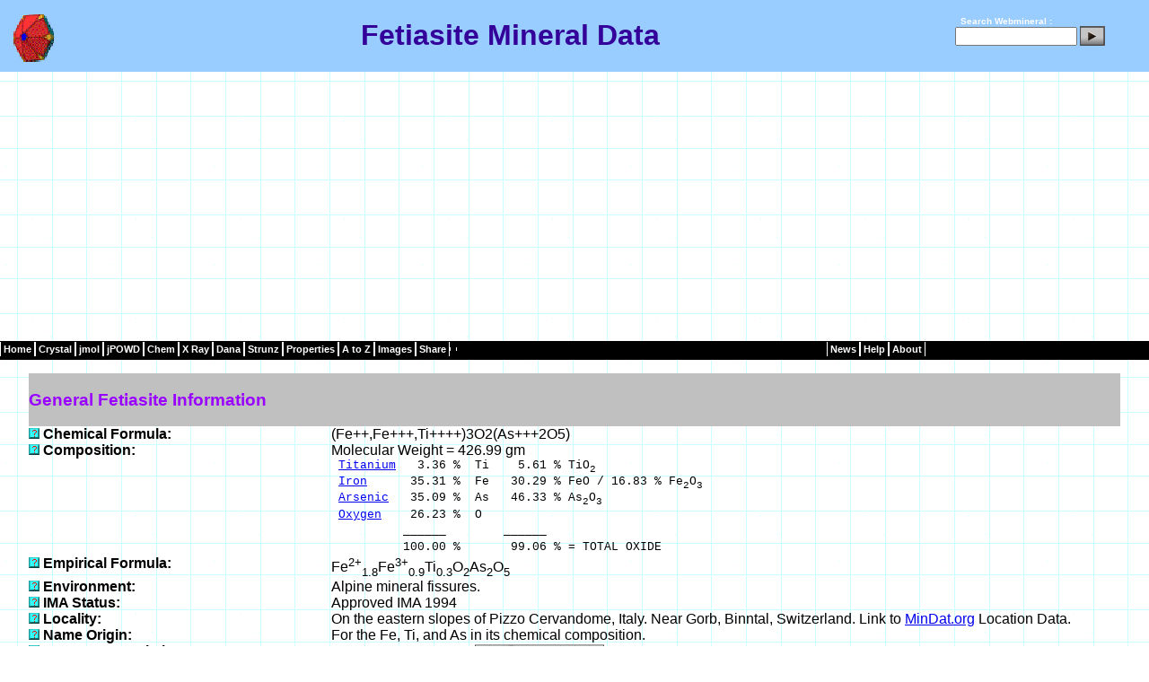

--- FILE ---
content_type: text/html
request_url: http://webmineral.com/data/Fetiasite.shtml
body_size: 39782
content:
<!DOCTYPE html PUBLIC "-//W3C//DTD XHTML 1.0 Transitional//EN" "http://www.w3.org/TR/xhtml1/DTD/xhtml1-transitional.dtd">
<html>

<head>
<title>Fetiasite Mineral Data</title> 
<meta http-equiv="Content-Type" content="text/html; charset=iso-8859-1"/> 
<meta name="formatter" content="SAS Generated HTML"/> 
<meta name="author" content="Dave Barthelmy"/> 
<meta name="discription" content=" Fetiasite mineral data contains Fetiasite crystallography, physical properties, optical properties, x-ray diffraction, radioactivity, and links to other sources of Fetiasite data"/>
<meta name="keywords" content=" Fetiasite , Fetiasite physical properties, Fetiasite optical properties, Fetiasite mineral, Fetiasite crystallography, Fetiasite radioactivity, Fetiasite chemical composition, Fetiasite data"/>
<link rel="stylesheet" type="text/css" href="../_themes/blue1111.css"/> 
<style>
.o {
       text-decoration: overline;
}
p {
       text-align: left;
}
h2 {
       text-align: left;
}
h3 {
       text-align: left;
}
td {
       text-align: left;
}
h1 {
       text-align: center;
}
span.red {color:red;font-weight:bold}
span.green {color:green;font-weight:bold}
</style>
</head> 
<body leftmargin="0" marginheight="0" marginwidth="0" rightmargin="0" topmargin="0" style="background-image: url('../../_themes/blueprnt/blutextb.gif')">
<Table id="header" width="100%" border="0" cellpadding="0" cellspacing="0">
<tr>
<td>
<!-- Start of Header -->
<center><!-- Start of Header -->
 
<table class="header" style= "width: 100%" cellpadding="0" cellspacing="0" align="top"><!-- Start of Header -->
<tr><!-- Start of Header -->
<td align="center" style="height: 11px">
 
<table width="100%" border="0" cellpadding="0" cellspacing="0">
<tr style="margin-top:4px;background-color:#99CCFF; border-bottom:1px solid black">
<td width="5px">&nbsp;</td>
<td width="65px" valign="middle" style="height:60px;text-align:left">
<img style="margin-top:2px" border="0" src="../../images/Hedyphane_Crystal.gif" height="60" alt="Fetiasite  Mineral Data" title="Fetiasite  Mineral Data" width="67" /></td>
<td align="center" valign="middle">
<h1>Fetiasite  Mineral Data</h1></td>
<td width="180px" align="right" valign="middle" style="color:white;font-size:10px;font-weight:bold">
 
<form style="margin:0px;padding:0px;" method="get" name="searchform" action="http://webmineral.com/cgi-bin/search/search.pl"
target="_blank">
<label for="fdse_TermsEx">&nbsp;</label>
Search Webmineral : <input type="hidden" name="sitesearch" value="" />
<input style="margin-bottom:0px;width:128px;" alt="search" id="fdse_TermsEx" type="text" name="Terms" size="20" value="" />
<input style="margin-bottom:10px" type="image" align="middle" src="../../images/search.gif" />
</form></td>
<td>&nbsp;&nbsp;&nbsp;</td>
</tr>   <!-- end of header -->
</table><!-- end of header -->
</td>
</tr>
</table>
<!-- end of header -->
 
<!-- Start of Navigation --> 
<table class="menu-horizontal" cellpadding="0" cellspacing="0" style="height: 21px; width: 100%; background-color:black">
<td title="Mineralogy Database"><a href="../">Home</a></td>
<td title="Crystallography"><a href="../crystall.shtml">Crystal</a></td>
<td title="jmol Mineral Structures"><a href="../jmol/index.shtml">jmol</a></td>
<td title="jPOWD Mineral Structures"><a href="../jpowd/index.php">jPOWD</a></td>
<td title="Minerals by Chemical Composition"><a href="../chemical.shtml">Chem</a></td>
<td title="X-Ray Spacing"><a href="../MySQL/xray.php">X&nbsp;Ray</a></td>
<td title="Dana Classification"><a href="../danaclass.shtml">Dana</a></td>
<td title="Strunz Classification"><a href="../strunz.shtml">Strunz</a></td>
<td title="Physical and Optical Properties"><a href="../determin.shtml">Properties</a></td>
<td title="Alphabetical Listing of Mineral Species"><a href="../Alphabetical_Listing.shtml">A&nbsp;to&nbsp;Z</a></td></td>
<td title="Mineral Pictures"><a href="../specimens/index.php">Images</a></td>
<td><a>Share</a></td>
<td><div class="addthis_toolbox addthis_default_style ">
<a class="addthis_button_compact"></a>
</div>
<script type="text/javascript">var addthis_config = {"data_track_addressbar":true};</script>
<script type="text/javascript" src="http://s7.addthis.com/js/250/addthis_widget.js#pubid=ra-504b749062de1f5d"></script>
</td>
<td style="width:40%">&nbsp;&nbsp;&nbsp;&nbsp;&nbsp;</td>
<td title="News from Webmineral Advertisers"><a href="../news/index.php">News</a></td>
<td title="Mineral Help"><a href="../help/index.shtml">Help</a></td>
<td title="Whats New"><a href="../whatsnew.shtml">About</a></td>
</tr>   <!-- End of Navigation -->
</tbody>
</table><!-- End of Navigation -->
<!-- End of Navigation -->
</div>
<br>

<br />
<table align="center" border="0" cellspacing="0" cellpadding="0" width="95%"/>
<tr>
<td bgcolor="#C0C0C0" colspan="2" width="90%"><h3><b>General Fetiasite  Information </b></h3>
</td>
</tr>
<tr>
<td width="25%" valign="top"><a href="../help/ChemicalFormula.shtml"><img src="../images/help.gif" alt="Help on Chemical  Formula:" width="12" height="12" Border="0"></a> <b>Chemical  Formula: </b></td>
<td>(Fe++,Fe+++,Ti++++)3O2(As+++2O5)   </td>
</tr>
<tr>
<td width="25%" valign="top"><a href="../help/Composition.shtml"><img src="../images/help.gif" alt="Help on Composition:" width="12" height="12" Border="0"></a> <b>Composition: </b></td>
<td>Molecular Weight = 426.99 gm   </td>
</tr>
<tr>
<td width="25%" valign="top">  <b>&nbsp; </b></td>
<td><font size="2" face="Courier, Courier New">&nbsp;<a href="../chem/Chem-Ti.shtml">Titanium</a>&nbsp;&nbsp;&nbsp;3.36&nbsp;%&nbsp;&nbsp;Ti&nbsp;&nbsp;&nbsp;&nbsp;5.61&nbsp;%&nbsp;TiO<sub>2</sub></font> </td>
</tr>
<tr>
<td width="25%" valign="top">  <b>&nbsp; </b></td>
<td><font size="2" face="Courier, Courier New">&nbsp;<a href="../chem/Chem-Fe.shtml">Iron</a>&nbsp;&nbsp;&nbsp;&nbsp;&nbsp;&nbsp;35.31&nbsp;%&nbsp;&nbsp;Fe&nbsp;&nbsp;&nbsp;30.29&nbsp;%&nbsp;FeO&nbsp;/&nbsp;16.83&nbsp;%&nbsp;Fe<sub>2</sub>O<sub>3</sub></font> </td>
</tr>
<tr>
<td width="25%" valign="top">  <b>&nbsp; </b></td>
<td><font size="2" face="Courier, Courier New">&nbsp;<a href="../chem/Chem-As.shtml">Arsenic</a>&nbsp;&nbsp;&nbsp;35.09&nbsp;%&nbsp;&nbsp;As&nbsp;&nbsp;&nbsp;46.33&nbsp;%&nbsp;As<sub>2</sub>O<sub>3</sub></font> </td>
</tr>
<tr>
<td width="25%" valign="top">  <b>&nbsp; </b></td>
<td><font size="2" face="Courier, Courier New">&nbsp;<a href="../chem/Chem-O.shtml">Oxygen</a>&nbsp;&nbsp;&nbsp;&nbsp;26.23&nbsp;%&nbsp;&nbsp;O</font> </td>
</tr>
<tr>
<td width="25%" valign="top">  <b>&nbsp; </b></td>
<td><font size="2" face="Courier, Courier New">&nbsp;&nbsp;&nbsp;&nbsp;&nbsp;&nbsp;&nbsp;&nbsp;&nbsp;&nbsp;______&nbsp;&nbsp;&nbsp;&nbsp;&nbsp;&nbsp;&nbsp;&nbsp;______&nbsp;</font> </td>
</tr>
<tr>
<td width="25%" valign="top">  <b>&nbsp; </b></td>
<td><font size="2" face="Courier, Courier New">&nbsp;&nbsp;&nbsp;&nbsp;&nbsp;&nbsp;&nbsp;&nbsp;&nbsp;&nbsp;100.00&nbsp;%&nbsp;&nbsp;&nbsp;&nbsp;&nbsp;&nbsp;&nbsp;99.06&nbsp;%&nbsp;=&nbsp;TOTAL&nbsp;OXIDE</font> </td>
</tr>
<tr>
<td width="25%" valign="top"><a href="../help/EmpiricalFormula.shtml"><img src="../images/help.gif" alt="Help on Empirical Formula:" width="12" height="12" Border="0"></a> <b>Empirical Formula: </b></td>
<td>Fe<sup>2+</sup><sub>1.8</sub>Fe<sup>3+</sup><sub>0.9</sub>Ti<sub>0.3</sub>O<sub>2</sub>As<sub>2</sub>O<sub>5</sub>   </td>
</tr>
<tr>
<td width="25%" valign="top"><a href="../help/Environment.shtml"><img src="../images/help.gif" alt="Help on Environment:" width="12" height="12" Border="0"></a> <b>Environment: </b></td>
<td>Alpine mineral fissures.   </td>
</tr>
<tr>
<td width="25%" valign="top"><a href="../help/IMAStatus.shtml"><img src="../images/help.gif" alt="Help on IMA Status:" width="12" height="12" Border="0"></a> <b>IMA Status: </b></td>
<td>Approved IMA 1994   </td>
</tr>
<tr>
<td width="25%" valign="top"><a href="../help/Locality.shtml"><img src="../images/help.gif" alt="Help on Locality:" width="12" height="12" Border="0"></a> <b>Locality: </b></td>
<td>On the eastern slopes of Pizzo Cervandome, Italy.  Near Gorb, Binntal, Switzerland. Link to&nbsp<a href="http://www.mindat.org/show.php?name=Fetiasite" target="_blank">MinDat.org</a> Location Data. </td>
</tr>
<tr>
<td width="25%" valign="top"><a href="../help/NameOrigin.shtml"><img src="../images/help.gif" alt="Help on Name Origin:" width="12" height="12" Border="0"></a> <b>Name Origin: </b></td>
<td>For the Fe, Ti, and As in its chemical composition.   </td>
</tr>
<tr>
<td width="25%" valign="top"><a href="../help/NamePronunciation.shtml"><img src="../images/help.gif" alt="Help on Name Pronunciation:" width="12" height="12" Border="0"></a> <b>Name Pronunciation: </b></td>
<td> Fetiasite <small> + Pronunciation <a href="../sounds/Fetiasit.wav"><img src="../images/musicicon_new.gif" alt="Say FETIASITE " width="144" height="17" border="0"></a></small>  </td>
</tr>
<tr>
<td width="25%" valign="top"><a href="../help/Synonym.shtml"><img src="../images/help.gif" alt="Help on Synonym:" width="12" height="12" Border="0"></a> <b>Synonym: </b></td>
<td>ICSD 75307   </td>
</tr>
<tr>
<td width="25%" valign="top">  <b>&nbsp; </b></td>
<td>IMA1991-019   </td>
</tr>
<tr>
<td width="25%" valign="top">  <b>&nbsp; </b></td>
<td>PDF 47-1855   </td>
</tr>
<tr><td width="25%">&nbsp;</td></tr>
<tr><td bgcolor="#C0C0C0" colspan="2"> <h3><b>Fetiasite Image</b></h3></td></tr>
<tr>
<td width="25%" valign="top">
  <a href="../specimens/picshow.php?id=405&target=Fetiasite" target="_blank">
  <img src="../images/help.gif" alt="Click Here for Larger Fetiasite Image in a New Browser Window" WIDTH="12" HEIGHT="12" border="0"></a>
  <b>Images: </b>
</td>
<td>
<table border="0" cellpadding="2" cellspacing="2">
<tr>
<td>
  <a href="../specimens/picshow.php?id=405&target=Fetiasite">
  <img src="../specimens/photos/FetiasiteSmall.jpg" alt="Click Here for Larger Fetiasite Image" border="5"></a>
</td>
<td valign="top"><p align="left">
  <b><a href="../data/Fetiasite.shtml">Fetiasite</a></b></p>
  <p align="center"><font size="2"><b>Comments: </b>Sub metallic grayish black crystals of fetiasite on matrix.<br>
  <b>Location: </b>Gorb, Binntal, Wallis (Valais), Switzerland.
  <b>Scale: </b>Picture size 6 mm.<br>
<b>&copy;</b> <a href="http://tw.strahlen.org/">Thomas Witzke / Abraxas-Verlag</a></font></p></td></tr></table>
</td>
</tr>
     


<tr>
<td bgcolor="#C0C0C0" colspan="2" width="90%"><h3><b>Fetiasite  Crystallography</b></h3>
</td>
</tr>
<tr>
<td width="25%" valign="top"><a href="../help/AxialRatios.shtml"><img src="../images/help.gif" alt="Help on Axial Ratios:" width="12" height="12" Border="0"></a> <b>Axial Ratios: </b></td>
<td>a:b:c =3.2552:1:2.7542   </td>
</tr>
<tr>
<td width="25%" valign="top"><a href="../help/CellDimensions.shtml"><img src="../images/help.gif" alt="Help on Cell Dimensions:" width="12" height="12" Border="0"></a> <b>Cell Dimensions: </b></td>
<td>a = 10.625,  b = 3.264,  c = 8.99,  Z = 2; beta = 109.25&#176;  V = 294.34 Den(Calc)= 4.82   </td>
</tr>
<tr>
<td width="25%" valign="top"><a href="../help/CrystalSystem.shtml"><img src="../images/help.gif" alt="Help on Crystal System:" width="12" height="12" Border="0"></a> <b>Crystal System: </b></td>
<td> <a href="../crystal/Monoclinic-Prismatic.shtml"><b>Monoclinic - Prismatic</b></A>H-M Symbol (2/m)  Space Group: P 2<sub>1</sub>/m </td>
</tr>
<tr>
<td width="25%" valign="top"><a href="../help/XRayDiffraction.shtml"><img src="../images/help.gif" alt="Help on X Ray Diffraction:" width="12" height="12" Border="0"></a> <b>X Ray Diffraction: </b></td>
<td>By Intensity(I/I<sub>o</sub>): <a href="../MySQL/xray.php?ed1=2.749&minmax=2">2.749(1), 2.814(0.94), 2.391(0.85),</a> </td>
</tr>
</tr>
<tr>
<td width="25%" valign="top"><a href="../help/Forms.shtml"><img src="../images/help.gif" 
alt="Help on Forms:" WIDTH="12" HEIGHT="12" Border="0"></a> <b>Forms: </b>
<p align="right"><font size="1">
<b>Mouse</b><br>
<font color="#C0C0C0">
Dbl Clk - Start-Stop Rotation<br>
RMB - Cycle Display Modes<br>
Drag1 - Manipulate Crystal<br>
Drag2 - Resize</font><br>
<b>Keyboard</b><br>
<font color="#C0C0C0">
S - Stereo<br>
I - Indicies<br>
&lt;space&gt; - Start-Stop Rotation<br>
F - Fit to Screen<br>
M - Menu</font><br>
<a href="../java/index.shtml" target="_blank">
Help on Above</a>
</font></p>
</td>
<td>
<table border="0" cellpadding="0">
<tr><td>
<APPLET code="JCapplet.class" width=250 height=200 codebase="../java/">
<PARAM name="datatype" value=" 0 " >
<PARAM name="nface" value=" 8 " >
<PARAM name="cell" value=" 10.625 3.264 8.99 90.0 109.25 90.0 5 " >
<PARAM name="face1"  value=" 1 0 0  1.0 0 255 255" >
<PARAM name="face2"  value=" -1 0 0  1.0 0 255 255" >
<PARAM name="face3"  value=" 0 0 1  1.121 0 0 255" >
<PARAM name="face4"  value=" 0 0 -1  1.121 0 0 255" >
<PARAM name="face5"  value=" 0 1 1  2.409 255 51 0" >
<PARAM name="face6"  value=" 0 1 -1  2.409 255 51 0" >
<PARAM name="face7"  value=" 0 -1 1  2.409 255 51 0" >
<PARAM name="face8"  value=" 0 -1 -1  2.409 255 51 0" >
<PARAM name="title" value=" " >
<PARAM name="canvascolor" value="0 69 10" >
<PARAM name="polycolor" value="109 255 70" >
<PARAM name="animate" value="3 3" >
<PARAM name="incline" value="1 5" >
<PARAM name="titlecolor" value="0 128 128" >
<PARAM name="demo" value="0" >
<PARAM name="delay" value="150" >
<PARAM name="stereo" value=0 >
<PARAM name="indices" value=0 >
<PARAM name="mode" value=1 >
<PARAM name="bg_image" value="blank.jpg">
</APPLET></td>
<td>Forms:
<strong><font color="#FF3300">( 0 1 1) </font></strong>
<strong><font color="#00FFFF">( 1 0 0) </font></strong>
<strong><font color="#0000FF">( 0 0 1) </font></strong>
<form>
<p><input type="button" Value="Large Pop-Up" ONCLICK="window.open('../java/Fetiasite.shtml', 'Sample',  'toolbar=no,location=no,directories=no,status=no,menubar=no,scrollbars=yes,resizable=yes,copyhistory=yes,width=550,height=700')"></p>
</form>
<p><b>Warning:</b> this large pop-up is very compute intensive and 
may not work well with some computers.</p>
</td></tr></table>
</td>
</tr>

<tr>
<td width="25%" valign="top">
  <a href="../help/Structure.shtml" target="_blank">
  <img src="../images/help.gif" alt="Click Here for Large Fetiasite Structure Window" WIDTH="12" HEIGHT="12" border="0"></a>
  <b>Crystal Structure: </b>
<p align="right"><font size="1">
<b>Mouse</b><br>
<font color="#C0C0C0">
drag1 - LMB Manipulate Structure<br>
drag2 - RMB Resize/Rotate</font><br>
<b>Keyboard</b><br>
<font color="#C0C0C0">
S - Stereo Pair on/off<br>
H - Help Screen<br>
I - Data Info<br>
A - Atoms On/Off<br>
P - Polyhedra On/Off<br>
B - Bonds On/Off<br>
</font><a href="../help/Structure.shtml" target="_blank">
Help on Above</a>
</font></p>
</td>
<td>
<table border="0" cellpadding="2" cellspacing="2">
<tr>
<td>
<applet code="jpowdjpx.class" archive="../jpowd/jpowdjpx.jar" width ="250" height ="200" >
<param name="d_Model" value="../jpowd/JPX/Fetiasite.jpx">
<param name="d_Atoms" value="on">
<param name="d_Bonds" value="off">
<param name="d_Polys" value="on">
<param name="d_Cell" value="off">
<param name="d_Perspective" value="off">
<param name="d_Animate" value="off">
<param name="d_Nrad" value="2">
<param name="d_BGcolor" value="255 255 255">
<param name="d_Rot" value="3 -3">
<param name="d_RGB" value="17 153 204 102 13 255 0 153 14 255 0 0 11 0 204 255 8 204 255 255">
</applet>
</td>
<td valign="top"><p align="left">
<br><small>Graeser S , Schwander H , Demartin F , Gramaccioli C M , Pilati T , Reusser E , American Mineralogist , 79 (1994) p.996-1002, Fetiasite (Fe2+,Fe3+,Ti)3O2[As2O5], a new arsenite mineral: Its description, and structure determination, Note: Sample B, Locality: Legenbach quarry, Binnatal, Switzerland </small><br>
<form>
<p><input type="button" Value="Large Pop-Up" ONCLICK="window.open('../jpowd/JPX/jpowd.php?target_file=Fetiasite.jpx', 'Sample',  'toolbar=no,location=no,directories=no,status=no,menubar=no,scrollbars=yes,resizable=yes,copyhistory=yes,width=700,height=700')"></p>
</form>
<font size="2">View Additional jPOWD Structure files for Fetiasite</font><br>
<font size="2">[<a href="../jpowd/JPX/jpowd.php?target_file=Fetiasite_1.jpx">1</a>]</font>
</td>
</tr></table>
</td></tr>
     
<tr><td width="25%">&nbsp;</td></tr>
<tr>
<td bgcolor="#C0C0C0" colspan="2" width="90%"><h3><b>Physical Properties of Fetiasite </b></h3>
</td>
</tr>
<tr>
<td width="25%" valign="top"><a href="../help/Cleavage.shtml"><img src="../images/help.gif" alt="Help on Cleavage:" width="12" height="12" Border="0"></a> <b>Cleavage: </b></td>
<td>{100} Perfect   </td>
</tr>
<tr>
<td width="25%" valign="top"><a href="../help/Color.shtml"><img src="../images/help.gif" alt="Help on Color:" width="12" height="12" Border="0"></a> <b>Color: </b></td>
<td>Brown, Black.   </td>
</tr>
<tr>
<td width="25%" valign="top"><a href="../help/Density.shtml"><img src="../images/help.gif" alt="Help on Density:" width="12" height="12" Border="0"></a> <b>Density: </b></td>
<td>4.6   </td>
</tr>
<tr>
<td width="25%" valign="top"><a href="../help/Diaphaneity.shtml"><img src="../images/help.gif" alt="Help on Diaphaneity:" width="12" height="12" Border="0"></a> <b>Diaphaneity: </b></td>
<td>Opaque   </td>
</tr>
<tr>
<td width="25%" valign="top"><a href="../help/Fracture.shtml"><img src="../images/help.gif" alt="Help on Fracture:" width="12" height="12" Border="0"></a> <b>Fracture: </b></td>
<td>Uneven - Flat surfaces (not cleavage) fractured in an uneven pattern.   </td>
</tr>
<tr>
<td width="25%" valign="top"><a href="../help/Habit.shtml"><img src="../images/help.gif" alt="Help on Habit:" width="12" height="12" Border="0"></a> <b>Habit: </b></td>
<td>Crystalline - Fine - Occurs as well-formed fine sized crystals.   </td>
</tr>
<tr>
<td width="25%" valign="top"><a href="../help/Habit.shtml"><img src="../images/help.gif" alt="Help on Habit:" width="12" height="12" Border="0"></a> <b>Habit: </b></td>
<td>Globular - Spherical, or nearly so, rounded forms (e.g. wavellite).   </td>
</tr>
<tr>
<td width="25%" valign="top"><a href="../help/Habit.shtml"><img src="../images/help.gif" alt="Help on Habit:" width="12" height="12" Border="0"></a> <b>Habit: </b></td>
<td>Tabular - Form dimensions are thin in one direction.   </td>
</tr>
<tr>
<td width="25%" valign="top"><a href="../help/Hardness.shtml"><img src="../images/help.gif" alt="Help on Hardness:" width="12" height="12" Border="0"></a> <b>Hardness: </b></td>
<td>5 - Apatite   </td>
</tr>
<tr>
<td width="25%" valign="top"><a href="../help/Luminescence.shtml"><img src="../images/help.gif" alt="Help on Luminescence:" width="12" height="12" Border="0"></a> <b>Luminescence: </b></td>
<td>Non-fluorescent.   </td>
</tr>
<tr>
<td width="25%" valign="top"><a href="../help/Luster.shtml"><img src="../images/help.gif" alt="Help on Luster:" width="12" height="12" Border="0"></a> <b>Luster: </b></td>
<td>Sub Metallic   </td>
</tr>
<tr>
<td width="25%" valign="top"><a href="../help/Streak.shtml"><img src="../images/help.gif" alt="Help on Streak:" width="12" height="12" Border="0"></a> <b>Streak: </b></td>
<td>ochre brown   </td>
</tr>
<tr><td width="25%">&nbsp;</td></tr>
<tr>
<td bgcolor="#C0C0C0" colspan="2" width="90%"><h3><b>Optical Properties of Fetiasite </b></h3>
</td>
</tr>
<tr>
<td width="25%" valign="top"><a href="../help/OpticalData.shtml"><img src="../images/help.gif" alt="Help on Optical Data:" width="12" height="12" Border="0"></a> <b>Optical Data: </b></td>
<td>Biaxial (?)   </td>
</tr>
<tr>
<td width="25%" valign="top">  <b>&nbsp; </b></td>
<td>NCalc= 2.16 - from Gladstone-Dale relationship (K<small>C</small> = 0.2409) where N<small>calc</small>=D<small>calc</small>*K<small>C</small>+1<br/>NCalc= 2.11 - from Gladstone-Dale relationship (K<small>C</small> = 0.2409) where N<small>calc</small>=D<small>meas</small>*K<small>C</small>+1 
</td>
</tr>
<tr>
<td width="25%" valign="top"><a href="../help/RLAnisotrophism.shtml"><img src="../images/help.gif" alt="Help on RL Anisotrophism:" width="12" height="12" Border="0"></a> <b>RL Anisotrophism: </b></td>
<td>Noted along grain boundaries.   </td>
</tr>
<tr>
<td width="25%" valign="top"><a href="../help/RLColor.shtml"><img src="../images/help.gif" alt="Help on RL Color:" width="12" height="12" Border="0"></a> <b>RL Color: </b></td>
<td>Creamy white.   </td>
</tr>
<tr>
<td width="25%" valign="top"><a href="../help/Reflectivity.shtml"><img src="../images/help.gif" alt="Help on Reflectivity" width="12" height="12" Border="0"></a> <b>Reflectivity </b></td>
<td>
<table border="1" cellspacing="0" cellpadding="0"><font size="2"><Caption><font size="2"><b>Standardized Intensity (100%) Reflection Spectra of Fetiasite  in Air </font></b></caption>
<tr>
<td align="center"><font size="2"><b>&lambda;</b></font></td>
<td align="center"><font size="2"><b>R<sub>1</sub></b></font></td>
<td align="center"><font size="2"><b>R</b><sub><b>2</b></sub></font></td>
<td align="center"><img border="0" src="../images/Reflect_scale_v.gif" width="100" height="30"></td>
<td align="center"><font size="2">&nbsp;&sum; <b>R<sub>1</sub></b>(&lambda;)&nbsp;</font></td>
<td align="center"><font size="2">&nbsp;&sum; <b>R<sub>2</sub></b>(&lambda;)&nbsp;</font></td></tr>
<tr>
<td><font size="2">&nbsp;470  nm&nbsp;</font></td>
<td><font size="2">&nbsp;15.40&nbsp;</font></td>
<td><font size="2">&nbsp;16.00&nbsp;</font></font></td>
<td><img border="1" src="../images/470nm.BMP" width="15.40 " height="7"><br><img border="1" src="../images/470nm.BMP" width="16.00 " height="7"></td>
<td rowspan="4" bgcolor="#2A2C2C"><font size="2">&nbsp;</font></td>
<td rowspan="4" bgcolor="#2C2D2E"><font size="2">&nbsp;</font></td>
</tr>
<tr>
<td><font size="2">&nbsp;546  nm&nbsp;</font></td>
<td><font size="2">&nbsp;15.30&nbsp;</font></td>
<td><font size="2">&nbsp;15.80&nbsp;</font></td>
<td><img border="1" src="../images/546nm.BMP" width="15.30 " height="7"><br><img border="1" src="../images/546nm.BMP" width="15.80 " height="7"></td>
</tr>
<tr>
<td><font size="2">&nbsp;589  nm&nbsp;</font></td>
<td><font size="2">&nbsp;14.80&nbsp;</font></td>
<td><font size="2">&nbsp;15.20&nbsp;</font></td>
<td><img border="1" src="../images/589nm.BMP" width="14.80 " height="7"><br><img border="1" src="../images/589nm.BMP" width="15.20 " height="7"></td>
</tr>
<tr>
<td><font size="2">&nbsp;650  nm&nbsp;</font></td>
<td><font size="2">&nbsp;14.20&nbsp;</font></td>
<td><font size="2">&nbsp;15.00&nbsp;</font></td>
<td><img border="1" src="../images/650nm.BMP" width="14.20 " height="7"><br><img border="1" src="../images/650nm.BMP" width="15.00 " height="7"></td>
</tr>
</table>

<table border="1" cellspacing="0" cellpadding="0"><Caption><b><font size="2">Calculated Relative Intensity Colors of Fetiasite  in Air </font></b></caption>
<tr>
<td><font size="2" align="center">Relative<br>Intensity</font></td>
<td><font size="2">&nbsp;&nbsp;   0% </font></td>
<td><font size="2">&nbsp;  60% </font></td>
<td><font size="2"><b> 100%</b> </font></td>
<td><font size="2">120% </font></td>
<td><font size="2">180% </font></td>
<td><font size="2">240% </font></td>
<td><font size="2">300% </font></td>
<td><font size="2">360% </font></td>
<td><font size="2">420% </font></td>
<td><font size="2">480% </font></td>
<td><font size="2">540% </font></td>
<td><font size="2">600% </font></td>
</tr>
<tr>
<td><b><font size="2" align="center">R<sub>1</sub> </font></b></td>
<td bgcolor="#000000"><font size="2">&nbsp;</font></td>
<td bgcolor="#191A1A"><font size="2">&nbsp;</font></td>
<td bgcolor="#2A2C2C"><font size="2">&nbsp;</font></td>
<td bgcolor="#333435"><font size="2">&nbsp;</font></td>
<td bgcolor="#4C4F50"><font size="2">&nbsp;</font></td>
<td bgcolor="#66696B"><font size="2">&nbsp;</font></td>
<td bgcolor="#808486"><font size="2">&nbsp;</font></td>
<td bgcolor="#999EA1"><font size="2">&nbsp;</font></td>
<td bgcolor="#B3B9BC"><font size="2">&nbsp;</font></td>
<td bgcolor="#CDD3D7"><font size="2">&nbsp;</font></td>
<td bgcolor="#E6EEF2"><font size="2">&nbsp;</font></td>
<td bgcolor="#FFFFFF"><font size="2">&nbsp;</font></td>
</tr>
<tr>
<td><b><font size="2" Align="center">R<sub>2</sub></font></b></td>
<td bgcolor="#000000"><font size="2">&nbsp;</font></td>
<td bgcolor="#1A1B1B"><font size="2">&nbsp;</font></td>
<td bgcolor="#2C2D2E"><font size="2">&nbsp;</font></td>
<td bgcolor="#353637"><font size="2">&nbsp;</font></td>
<td bgcolor="#505253"><font size="2">&nbsp;</font></td>
<td bgcolor="#6A6D6F"><font size="2">&nbsp;</font></td>
<td bgcolor="#85888B"><font size="2">&nbsp;</font></td>
<td bgcolor="#A0A4A7"><font size="2">&nbsp;</font></td>
<td bgcolor="#BABFC3"><font size="2">&nbsp;</font></td>
<td bgcolor="#D5DADF"><font size="2">&nbsp;</font></td>
<td bgcolor="#F0F6FB"><font size="2">&nbsp;</font></td>
<td bgcolor="#FFFFFF"><font size="2">&nbsp;</font></td>
</tr>
</table>
   </td>
</tr>
<tr><td width="25%">&nbsp;</td></tr>
<tr>
<td bgcolor="#C0C0C0" colspan="2" width="90%"><h3><b>Calculated Properties of Fetiasite </b></h3>
</td>
</tr>
<tr>
<td width="25%" valign="top"><a href="../help/ElectronDensity.shtml"><img src="../images/help.gif" alt="Help on Electron Density:" width="12" height="12" Border="0"></a> <b>Electron Density: </b></td>
<td><b>Bulk Density (Electron Density)=4.49 gm/cc</b><br/>note: Specific Gravity of Fetiasite                          =4.82 gm/cc.<br> </td>
</tr>
<tr>
<td width="25%" valign="top"><a href="../help/FermionIndex.shtml"><img src="../images/help.gif" alt="Help on Fermion Index:" width="12" height="12" Border="0"></a> <b>Fermion Index: </b></td>
<td>Fermion Index = 0.01<br>Boson Index = 0.99   </td>
</tr>
<tr>
<td width="25%" valign="top"><a href="../help/Photoelectric.shtml"><img src="../images/help.gif" alt="Help on Photoelectric:" width="12" height="12" Border="0"></a> <b>Photoelectric: </b></td>
<td><b>PE<sub>Fetiasite                          </sub>=   35.96</b> barns/electron<br/><b>U=PE<sub>Fetiasite                          </sub> x <font face="symbol">r</font>Electron Density=  161.38</b> barns/cc.<br> </td>
</tr>
<tr>
<td width="25%" valign="top"><a href="../help/Radioactivity.shtml"><img src="../images/help.gif" alt="Help on Radioactivity:" width="12" height="12" Border="0"></a> <b>Radioactivity: </b></td>
<td> <b>GRapi = 0 </b>(Gamma Ray American Petroleum Institute Units)<br/>Fetiasite                          is <b>Not Radioactive</b> </td>
</tr>
<tr><td width="25%">&nbsp;</td></tr>
<tr>
<td bgcolor="#C0C0C0" colspan="2" width="90%"><h3><b>Fetiasite  Classification</b></h3>
</td>
</tr>
<tr>
<td width="25%" valign="top"><a href="../help/DanaClass.shtml"><img src="../images/help.gif" alt="Help on  Dana Class:" width="12" height="12" Border="0"></a> <b>Dana Class: </b></td>
<td><b>45.01.13.01</b> <a href="../dana/dana.php?class=45">(45)</a>Acid and normal Antimonites, Arsenites and Phosphites   </td>
</tr>
<tr>
<td width="25%" valign="top">  <b>&nbsp; </b></td>
<td><a href="../dana/dana.php?class=45&subclass=01    ">(45.01)</a>with miscellaneous formulae   </td>
</tr>
<tr>
<td width="25%" valign="top">  <b>&nbsp; </b></td>
<td><a href="../dana/dana.php?class=45&subclass=01&group=13     ">(45.01.13)</a>Dana Group   </td>
</tr>
<tr>
<td width="25%" valign="top">  <b>&nbsp; </b></td>
<td><dd><font size="1">45.01.13.01 <a href="../data/Fetiasite.shtml">Fetiasite</a>&nbsp;(Fe,Fe,Ti)3O2(As2O5)<span class="red"> P 2<sub>1</sub>/m </span><span class="green""> 2/m </span></font></dd> </td>
</tr>
<tr>
<td width="25%" valign="top"><a href="../help/StrunzClass.shtml"><img src="../images/help.gif" alt="Help on  Strunz Class:" width="12" height="12" Border="0"></a> <b>Strunz Class: </b></td>
<td> <b> 04.JB.05       </b> <a href="../strunz/strunz.php?class=04">04             </a> - OXIDES (Hydroxides, V[5,6] vanadates, arsenites, antimonites, bismuthites, sulfites, selenites, tellurites, iodate  </td>
</tr>
<tr>
<td width="25%" valign="top">  <b>&nbsp; </b></td>
<td> <a href="../strunz/strunz.php?class=04&subclass=04.J">04.J           </a> - Arsenites, Antimonites, Bismuthites, Sulfites,  </td>
</tr>
<tr>
<td width="25%" valign="top">  <b>&nbsp; </b></td>
<td> <a href="../strunz/strunz.php?class=04&subclass=04.J&group=04.JB">04.JB          </a> -Arsenites, antimonites, bismuthites; with additional anions, without H2O  </td>
</tr>
<tr>
<td width="25%" valign="top">  <b>&nbsp; </b></td>
<td><dd><font size="1">04.JB.05 <a href="../data/Fetiasite.shtml">Fetiasite</a>&nbsp;(Fe,Fe,Ti)3O2(As2O5)<span class="red"> P 2<sub>1</sub>/m</span> <span class="green">2/m</span></font></dd> </td>
</tr>
<tr><td width="25%">&nbsp;</td></tr>
<tr>
<td bgcolor="#C0C0C0" colspan="2" width="90%"><h3><b>Other Fetiasite  Information</b></h3>
</td>
</tr>
<tr>
<td width="25%" valign="top"><a href="../help/References.shtml"><img src="../images/help.gif" alt="Help on References:" width="12" height="12" Border="0"></a> <b>References: </b></td>
<td>NAME( MinRec) PHYS. PROP.(Am.Min.,Vol.79,p996-1002,1994) OPTIC PROP.(AntBidBlaNic3)<a href="../help/References.shtml"><b> </b></A>  </td>
</tr>
<tr>
<td width="25%" valign="top"><a href="../help/SeeAlso.shtml"><img src="../images/help.gif" alt="Help on See Also:" width="12" height="12" Border="0"></a> <b>See Also: </b></td>
<td> <b>Links to other databases for Fetiasite :</b><br>
1 - <a href="http://rruff.geo.arizona.edu/AMS/result.php?mineral=Fetiasite " target="_blank">Am. Min. Crystal Structure Database</a><br />
2 - <a href="http://athena.unige.ch/bin/minfich.cgi?s=FETIASITE" target="_blank">Athena</a><br />
3 - <A HREF="http://euromin.w3sites.net//mineraux/FETIASITE.html" > EUROmin Project</a><br />
4 - <a href="http://cri.ensmp.fr/gm/mineralFETIASITE.html" >Ecole des Mines de Paris</A><br />
5 - <a href="http://geoscienceworld.org/cgi/search?field_value=Fetiasite&field_name=fulltext&src=gsw" target="_blank">GeoScienceWorld</a><br />
6 - <a href="http://images.google.com/images?q=Fetiasite&imgsafe=on" target="_blank">Google Images</a><br />
7 - <a href="http://scholar.google.com/scholar?q=Fetiasite " target="_blank">Google Scholar</a><br />
8 - <a href="http://www.handbookofmineralogy.com/pdfs/fetiasite.pdf"> Handbook of Mineralogy (MinSocAm)</a><br />
9 - <a href="http://rruff.geo.arizona.edu/doclib/hom/fetiasite.pdf">Handbook of Mineralogy (UofA)</a><br />
10 - <a href="http://www.mindat.org/show.php?name=Fetiasite"  target="_blank">MinDAT</a><br />
11 - <a href="http://www.mineralienatlas.de/lexikon/index.php/Fetiasit"  target="_blank">Mineralienatlas (Deutsch)</a><br />
12 - <a href="http://www.johnbetts-fineminerals.com/jhbnyc/mineralmuseum/gallery.php?init=Fetiasite"  target="_blank">Online Mineral Museum</a><br />
13 - <a Href="http://www.mineralatlas.com/General%20introduction/general_fetiasite.htm">QUT Mineral Atlas</a><br />
14 - <a href="http://rruff.info/Fetiasite " target="_blank">Ruff.Info</a><br />
15 - <A href="http://database.iem.ac.ru/mincryst/s_carta.php?FETIASITE" target=new> WWW-MINCRYST</a><br />
<p><b> Search for Fetiasite using: </b><br>
<br>
<!-- SiteSearch Google -->
<form method="get" action="http://www.google.com/custom" target="google_window">
<table border="0" bgcolor="#ffffff">
<tr><td nowrap="nowrap" valign="top" align="left" height="32">
<a href="http://www.google.com/">
<img src="http://www.google.com/logos/Logo_25wht.gif" border="0" alt="Google" align="middle"></img></a>
</td>
<td nowrap="nowrap">
<input type="hidden" name="domains" value="webmineral.com"></input>
<input type="text" name="q" size="31" maxlength="255" value="Fetiasite"></input>
<input type="submit" name="sa" value="Search"></input>
</td></tr>
<tr>
<td>&nbsp;</td>
<td nowrap="nowrap">
<table>
<tr>
<td>
<input type="radio" name="sitesearch" value="" checked="checked"></input>
<font size="-1" color="#000000">Web</font>
</td>
<td>
<input type="radio" name="sitesearch" value="webmineral.com"></input>
<font size="-1" color="#000000">webmineral.com</font>
</td>
</tr>
</table>
<input type="hidden" name="client" value="pub-9134538599535091"></input>
<input type="hidden" name="forid" value="1"></input>
<input type="hidden" name="ie" value="ISO-8859-15"></input>
<input type="hidden" name="oe" value="ISO-8859-15"></input>
<input type="hidden" name="safe" value="active"></input>
<input type="hidden" name="cof" value="GALT:#008000;GL:1;DIV:#336699;VLC:663399;AH:center;BGC:FFFFFF;LBGC:99CCFF;
ALC:0000FF;LC:0000FF;T:000000;GFNT:0000FF;GIMP:0000FF;LH:50;LW:50;L:http://webmineral.com/images/logo.gif;S:http://;FORID:1;"></input>
<input type="hidden" name="hl" value="en"></input>
</td></tr></table>
</form>
<!-- SiteSearch Google -->
[<a href="http://search.aol.com/dirsearch.adp?start=&from=topsearchbox.%2Findex.adp&query=Fetiasite">AOL</a>]
[<a href="http://www.bing.com/search?q=Fetiasite">Bing</a>]
[<a href="http://www.dogpile.com/search/web?q=Fetiasite">Dog Pile</a>]
[<a href="http://www.geoscienceworld.org/cgi/search?field_value=Fetiasite">GeoScienceWorld</a>]
[<a href="http://www.hotbot.com/search/web?q=Fetiasite">HotBot</a>]
[<a href="http://ixquick.com/do/metasearch.pl?&query=Fetiasite">Ixquick</a>]
[<a href="http://search.lycos.com/web?q=Fetiasite">Lycos</a>]
[<a href="http://www.mamma.com/Mamma?timeout=2&query=Fetiasite&qtype=0">MAMMA</a>]
[<a href="http://www.scirus.com/srsapp/search/web?fcoid=417&fcop=topnav&fpid=796?q=Fetiasite">Scirus</a>]
[<a href="http://s.teoma.com/web?q=Fetiasite">Teoma</a>]
[<a href="http://www.webcrawler.com/search/web?q=Fetiasite">WebCrawler</a>]
[<a href="http://en.wikipedia.org/wiki/Fetiasite">Wikipedia</a>]
[<a href="http://search.yahoo.com/search?p=Fetiasite">YAHOO</a>]
<p><b>Visit our Advertisers for Fetiasite :</b></p>
<font size="2">
<a href="https://www.google.com/search?safe=on&q=Fetiasite+site%3Awww.abijoux.com/mag/en/home.php"
 target=_blank alt="Search A Bijoux  for Fetiasite using Google Site Search">
A Bijoux </a> Google Search for Fetiasite<br />
<a href="https://www.google.com/search?safe=on&q=Fetiasite+site%3Aadamsminerals.com"
 target=_blank alt="Search Adam's Minerals  for Fetiasite using Google Site Search">
Adam's Minerals </a> Google Search for Fetiasite<br />
<a href="https://www.google.com/search?safe=on&q=Fetiasite+site%3Awww.capeminerals.co.za"
 target=_blank alt="Search Cape Minerals  for Fetiasite using Google Site Search">
Cape Minerals </a> Google Search for Fetiasite<br />
<a href="https://www.google.com/search?safe=on&q=Fetiasite+site%3Adakotamatrix.com"
 target=_blank alt="Search Dakota Matrix Minerals  for Fetiasite using Google Site Search">
Dakota Matrix Minerals </a> Google Search for Fetiasite<br />
<a href="https://www.google.com/search?safe=on&q=Fetiasite+site%3Aexcaliburmineral.com"
 target=_blank alt="Search Excalibur Mineral Corp.  for Fetiasite using Google Site Search">
Excalibur Mineral Corp. </a> Google Search for Fetiasite<br />
<a href="https://www.google.com/search?safe=on&q=Fetiasite+site%3Aexceptionalminerals.com"
 target=_blank alt="Search Exceptional Minerals  for Fetiasite using Google Site Search">
Exceptional Minerals </a> Google Search for Fetiasite<br />
<a href="http://www.johnbetts-fineminerals.com/jhbnyc/mineralmuseum/gallery.php?init=Fetiasite&loc=&submit=Submit"
 target=_blank alt="Search John Betts Fine Minerals  site for Fetiasite">
John Betts Fine Minerals </a> Search for Fetiasite<br />
<a href="https://www.google.com/search?safe=on&q=Fetiasite+site%3Awww.mcdougallminerals.com"
 target=_blank alt="Search McDougall Minerals  for Fetiasite using Google Site Search">
McDougall Minerals </a> Google Search for Fetiasite<br />
<a href="http://mineralnews.com"
 target=_blank title="Mineral News  Website Link">
Mineral News </a> Website Link<br />
<a href="https://www.google.com/search?safe=on&q=Fetiasite+site%3Awww.rockandmineralshows.com/"
 target=_blank alt="Search Rock and Mineral Shows  for Fetiasite using Google Site Search">
Rock and Mineral Shows </a> Google Search for Fetiasite<br />
<a href="https://www.google.com/search?safe=on&q=Fetiasite+site%3Awww.weinrichmineralsinc.com"
 target=_blank alt="Search Weinrich Minerals, Inc.  for Fetiasite using Google Site Search">
Weinrich Minerals, Inc. </a> Google Search for Fetiasite<br />
</font>

<p><b> Ask about Fetiasite here :</b><br>
<a href="http://v-board.minsocam.org/v-board/start.html" target="_blank">Ask-A-Mineralogist</a> from the Mineralogical Society of America<br>
<a href="http://www.mindat.org/forum.php" target="_blank">Mindat.org's</a> Discussion Groups<br>
<a href="http://lists.drizzle.com/mailman/listinfo/rockhounds" target="_blank">Original Rockhounds</a> Discussion Group<br>
<a href="http://groups.yahoo.com/group/RockhoundsList" target="_blank">Rockhounds</a> Discussion Group on Yahoo Groups<br>
<a href="http://www.fabreminerals.com/forum/Message-Board/" target="_blank">Mineral Discussion Forum</a> from Fabre Minerals - also available in 
<a href="http://www.foro-minerales.com/" target="_blank">Español</a><br>

<script src="http://www.google-analytics.com/urchin.js" type="text/javascript">
</script>
<script type="text/javascript">
_uacct = "UA-3067463-1";
urchinTracker();
</script>


<p><b> Print or Cut-and-Paste your Fetiasite  Specimen Label here :</b><br>
<script language="JavaScript">
var gAutoPrint = true; // Flag for whether or not to automatically call the print function
 
function printSpecial()
{
if (document.getElementById != null)
{
var html = '<HTML>\n<HEAD>\n';
 
if (document.getElementsByTagName != null)
{
var headTags = document.getElementsByTagName("head");
if (headTags.length > 0)
html += headTags[0].innerHTML;
}
 
html += '\n</HE' + 'AD>\n<BODY>\n';
 
var printReadyElem = document.getElementById("printReady");
if (printReadyElem != null)
{
html += printReadyElem.innerHTML;
}
else
{
alert("Could not find the printReady section in the HTML");
return;
}
 
html += '\n</BO' + 'DY>\n</HT' + 'ML>';
 
var printWin = window.open("","printSpecial", 'toolbar=no,location=no,directories=no,status=no,menubar=no,scrollbars=yes,resizable=yes,copyhistory=yes,width=350,height=350');
printWin.document.open();
printWin.document.write(html);
printWin.document.close();
if (gAutoPrint)
printWin.print();
}
else
{
alert("Sorry, the print ready feature is only available in modern browsers.");
}
}
 
</script>
 
<div id="printReady">
<TABLE BORDER="1" CELLSPACING=5 cellpadding="5" bordercolor="#000000">
<TR><TD VALIGN="TOP">
<p align="center"><B><FONT Size="3">Fetiasite </b></p>
<FONT SIZE="1">(Fe++,Fe+++,Ti++++)3O2(As+++2O5) <br>
<FONT SIZE="1">Dana No: <b>45.01.13.01 </b> Strunz No: <b>04.JB.05 </b><br>
<FONT SIZE="2"><b>Locality:</b></FONT>
<P>&nbsp;</P>
<P><FONT SIZE="2"><b>Notes:</b></FONT></P>
<P>&nbsp;</B></FONT></TD>
</TR>
</TABLE>
</div>
<form id="printMe" name="printMe">
<input type="button" name="printMe" onClick="printSpecial()" value="Print this Label">
</form>
  </td>
</tr>
<tr><td width="25%">&nbsp;</td></tr>
<tr>
<td width="25%" valign="top">  <b>&nbsp; </b></td>
<td>&nbsp;   </td>
</tr>
<tr><td width="25%">&nbsp;</td></tr>
</tr></table>
<hr><br/>
<center>
<script type="text/javascript"><!--
google_ad_client = "ca-pub-9134538599535091";
/* 728x90 */
google_ad_slot = "2185857684";
google_ad_width = 728;
google_ad_height = 90;
//-->
</script>
<script type="text/javascript"
src="http://pagead2.googlesyndication.com/pagead/show_ads.js">
</script>
</center>
<script>
  (function(i,s,o,g,r,a,m){i['GoogleAnalyticsObject']=r;i[r]=i[r]||function(){
  (i[r].q=i[r].q||[]).push(arguments)},i[r].l=1*new Date();a=s.createElement(o),
  m=s.getElementsByTagName(o)[0];a.async=1;a.src=g;m.parentNode.insertBefore(a,m)
  })(window,document,'script','https://www.google-analytics.com/analytics.js','ga');

  ga('create', 'UA-3067463-1', 'auto');
  ga('send', 'pageview');

</script>
</body>
</html>


--- FILE ---
content_type: text/html; charset=utf-8
request_url: https://www.google.com/recaptcha/api2/aframe
body_size: 266
content:
<!DOCTYPE HTML><html><head><meta http-equiv="content-type" content="text/html; charset=UTF-8"></head><body><script nonce="-KuGb_tqNNwy0MLuDrtwoA">/** Anti-fraud and anti-abuse applications only. See google.com/recaptcha */ try{var clients={'sodar':'https://pagead2.googlesyndication.com/pagead/sodar?'};window.addEventListener("message",function(a){try{if(a.source===window.parent){var b=JSON.parse(a.data);var c=clients[b['id']];if(c){var d=document.createElement('img');d.src=c+b['params']+'&rc='+(localStorage.getItem("rc::a")?sessionStorage.getItem("rc::b"):"");window.document.body.appendChild(d);sessionStorage.setItem("rc::e",parseInt(sessionStorage.getItem("rc::e")||0)+1);localStorage.setItem("rc::h",'1768855996922');}}}catch(b){}});window.parent.postMessage("_grecaptcha_ready", "*");}catch(b){}</script></body></html>